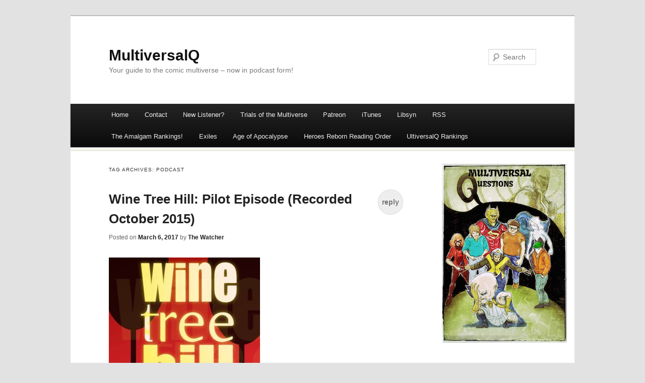

--- FILE ---
content_type: text/html; charset=UTF-8
request_url: https://www.multiversalq.com/tag/podcast/
body_size: 13746
content:
<!DOCTYPE html>
<!--[if IE 7]>
<html id="ie7" lang="en-US">
<![endif]-->
<!--[if !IE 7]><!-->
<html lang="en-US">
<!--<![endif]-->
<head>
<meta charset="UTF-8" />
<meta name="viewport" content="width=device-width" />
<title>podcast | MultiversalQ</title>
<link rel="profile" href="http://gmpg.org/xfn/11" />
<link rel="pingback" href="https://www.multiversalq.com/xmlrpc.php" />
<!--[if lt IE 9]>
<script src="https://www.multiversalq.com/wp-content/themes/duster/js/html5.js" type="text/javascript"></script>
<![endif]-->

<meta name='robots' content='max-image-preview:large' />
<link rel="alternate" type="application/rss+xml" title="MultiversalQ &raquo; Feed" href="https://www.multiversalq.com/feed/" />
<link rel="alternate" type="application/rss+xml" title="MultiversalQ &raquo; Comments Feed" href="https://www.multiversalq.com/comments/feed/" />
<link rel="alternate" type="application/rss+xml" title="MultiversalQ &raquo; podcast Tag Feed" href="https://www.multiversalq.com/tag/podcast/feed/" />
<style id='wp-img-auto-sizes-contain-inline-css' type='text/css'>
img:is([sizes=auto i],[sizes^="auto," i]){contain-intrinsic-size:3000px 1500px}
/*# sourceURL=wp-img-auto-sizes-contain-inline-css */
</style>
<style id='wp-emoji-styles-inline-css' type='text/css'>

	img.wp-smiley, img.emoji {
		display: inline !important;
		border: none !important;
		box-shadow: none !important;
		height: 1em !important;
		width: 1em !important;
		margin: 0 0.07em !important;
		vertical-align: -0.1em !important;
		background: none !important;
		padding: 0 !important;
	}
/*# sourceURL=wp-emoji-styles-inline-css */
</style>
<style id='wp-block-library-inline-css' type='text/css'>
:root{--wp-block-synced-color:#7a00df;--wp-block-synced-color--rgb:122,0,223;--wp-bound-block-color:var(--wp-block-synced-color);--wp-editor-canvas-background:#ddd;--wp-admin-theme-color:#007cba;--wp-admin-theme-color--rgb:0,124,186;--wp-admin-theme-color-darker-10:#006ba1;--wp-admin-theme-color-darker-10--rgb:0,107,160.5;--wp-admin-theme-color-darker-20:#005a87;--wp-admin-theme-color-darker-20--rgb:0,90,135;--wp-admin-border-width-focus:2px}@media (min-resolution:192dpi){:root{--wp-admin-border-width-focus:1.5px}}.wp-element-button{cursor:pointer}:root .has-very-light-gray-background-color{background-color:#eee}:root .has-very-dark-gray-background-color{background-color:#313131}:root .has-very-light-gray-color{color:#eee}:root .has-very-dark-gray-color{color:#313131}:root .has-vivid-green-cyan-to-vivid-cyan-blue-gradient-background{background:linear-gradient(135deg,#00d084,#0693e3)}:root .has-purple-crush-gradient-background{background:linear-gradient(135deg,#34e2e4,#4721fb 50%,#ab1dfe)}:root .has-hazy-dawn-gradient-background{background:linear-gradient(135deg,#faaca8,#dad0ec)}:root .has-subdued-olive-gradient-background{background:linear-gradient(135deg,#fafae1,#67a671)}:root .has-atomic-cream-gradient-background{background:linear-gradient(135deg,#fdd79a,#004a59)}:root .has-nightshade-gradient-background{background:linear-gradient(135deg,#330968,#31cdcf)}:root .has-midnight-gradient-background{background:linear-gradient(135deg,#020381,#2874fc)}:root{--wp--preset--font-size--normal:16px;--wp--preset--font-size--huge:42px}.has-regular-font-size{font-size:1em}.has-larger-font-size{font-size:2.625em}.has-normal-font-size{font-size:var(--wp--preset--font-size--normal)}.has-huge-font-size{font-size:var(--wp--preset--font-size--huge)}.has-text-align-center{text-align:center}.has-text-align-left{text-align:left}.has-text-align-right{text-align:right}.has-fit-text{white-space:nowrap!important}#end-resizable-editor-section{display:none}.aligncenter{clear:both}.items-justified-left{justify-content:flex-start}.items-justified-center{justify-content:center}.items-justified-right{justify-content:flex-end}.items-justified-space-between{justify-content:space-between}.screen-reader-text{border:0;clip-path:inset(50%);height:1px;margin:-1px;overflow:hidden;padding:0;position:absolute;width:1px;word-wrap:normal!important}.screen-reader-text:focus{background-color:#ddd;clip-path:none;color:#444;display:block;font-size:1em;height:auto;left:5px;line-height:normal;padding:15px 23px 14px;text-decoration:none;top:5px;width:auto;z-index:100000}html :where(.has-border-color){border-style:solid}html :where([style*=border-top-color]){border-top-style:solid}html :where([style*=border-right-color]){border-right-style:solid}html :where([style*=border-bottom-color]){border-bottom-style:solid}html :where([style*=border-left-color]){border-left-style:solid}html :where([style*=border-width]){border-style:solid}html :where([style*=border-top-width]){border-top-style:solid}html :where([style*=border-right-width]){border-right-style:solid}html :where([style*=border-bottom-width]){border-bottom-style:solid}html :where([style*=border-left-width]){border-left-style:solid}html :where(img[class*=wp-image-]){height:auto;max-width:100%}:where(figure){margin:0 0 1em}html :where(.is-position-sticky){--wp-admin--admin-bar--position-offset:var(--wp-admin--admin-bar--height,0px)}@media screen and (max-width:600px){html :where(.is-position-sticky){--wp-admin--admin-bar--position-offset:0px}}

/*# sourceURL=wp-block-library-inline-css */
</style><style id='global-styles-inline-css' type='text/css'>
:root{--wp--preset--aspect-ratio--square: 1;--wp--preset--aspect-ratio--4-3: 4/3;--wp--preset--aspect-ratio--3-4: 3/4;--wp--preset--aspect-ratio--3-2: 3/2;--wp--preset--aspect-ratio--2-3: 2/3;--wp--preset--aspect-ratio--16-9: 16/9;--wp--preset--aspect-ratio--9-16: 9/16;--wp--preset--color--black: #000000;--wp--preset--color--cyan-bluish-gray: #abb8c3;--wp--preset--color--white: #ffffff;--wp--preset--color--pale-pink: #f78da7;--wp--preset--color--vivid-red: #cf2e2e;--wp--preset--color--luminous-vivid-orange: #ff6900;--wp--preset--color--luminous-vivid-amber: #fcb900;--wp--preset--color--light-green-cyan: #7bdcb5;--wp--preset--color--vivid-green-cyan: #00d084;--wp--preset--color--pale-cyan-blue: #8ed1fc;--wp--preset--color--vivid-cyan-blue: #0693e3;--wp--preset--color--vivid-purple: #9b51e0;--wp--preset--gradient--vivid-cyan-blue-to-vivid-purple: linear-gradient(135deg,rgb(6,147,227) 0%,rgb(155,81,224) 100%);--wp--preset--gradient--light-green-cyan-to-vivid-green-cyan: linear-gradient(135deg,rgb(122,220,180) 0%,rgb(0,208,130) 100%);--wp--preset--gradient--luminous-vivid-amber-to-luminous-vivid-orange: linear-gradient(135deg,rgb(252,185,0) 0%,rgb(255,105,0) 100%);--wp--preset--gradient--luminous-vivid-orange-to-vivid-red: linear-gradient(135deg,rgb(255,105,0) 0%,rgb(207,46,46) 100%);--wp--preset--gradient--very-light-gray-to-cyan-bluish-gray: linear-gradient(135deg,rgb(238,238,238) 0%,rgb(169,184,195) 100%);--wp--preset--gradient--cool-to-warm-spectrum: linear-gradient(135deg,rgb(74,234,220) 0%,rgb(151,120,209) 20%,rgb(207,42,186) 40%,rgb(238,44,130) 60%,rgb(251,105,98) 80%,rgb(254,248,76) 100%);--wp--preset--gradient--blush-light-purple: linear-gradient(135deg,rgb(255,206,236) 0%,rgb(152,150,240) 100%);--wp--preset--gradient--blush-bordeaux: linear-gradient(135deg,rgb(254,205,165) 0%,rgb(254,45,45) 50%,rgb(107,0,62) 100%);--wp--preset--gradient--luminous-dusk: linear-gradient(135deg,rgb(255,203,112) 0%,rgb(199,81,192) 50%,rgb(65,88,208) 100%);--wp--preset--gradient--pale-ocean: linear-gradient(135deg,rgb(255,245,203) 0%,rgb(182,227,212) 50%,rgb(51,167,181) 100%);--wp--preset--gradient--electric-grass: linear-gradient(135deg,rgb(202,248,128) 0%,rgb(113,206,126) 100%);--wp--preset--gradient--midnight: linear-gradient(135deg,rgb(2,3,129) 0%,rgb(40,116,252) 100%);--wp--preset--font-size--small: 13px;--wp--preset--font-size--medium: 20px;--wp--preset--font-size--large: 36px;--wp--preset--font-size--x-large: 42px;--wp--preset--spacing--20: 0.44rem;--wp--preset--spacing--30: 0.67rem;--wp--preset--spacing--40: 1rem;--wp--preset--spacing--50: 1.5rem;--wp--preset--spacing--60: 2.25rem;--wp--preset--spacing--70: 3.38rem;--wp--preset--spacing--80: 5.06rem;--wp--preset--shadow--natural: 6px 6px 9px rgba(0, 0, 0, 0.2);--wp--preset--shadow--deep: 12px 12px 50px rgba(0, 0, 0, 0.4);--wp--preset--shadow--sharp: 6px 6px 0px rgba(0, 0, 0, 0.2);--wp--preset--shadow--outlined: 6px 6px 0px -3px rgb(255, 255, 255), 6px 6px rgb(0, 0, 0);--wp--preset--shadow--crisp: 6px 6px 0px rgb(0, 0, 0);}:where(.is-layout-flex){gap: 0.5em;}:where(.is-layout-grid){gap: 0.5em;}body .is-layout-flex{display: flex;}.is-layout-flex{flex-wrap: wrap;align-items: center;}.is-layout-flex > :is(*, div){margin: 0;}body .is-layout-grid{display: grid;}.is-layout-grid > :is(*, div){margin: 0;}:where(.wp-block-columns.is-layout-flex){gap: 2em;}:where(.wp-block-columns.is-layout-grid){gap: 2em;}:where(.wp-block-post-template.is-layout-flex){gap: 1.25em;}:where(.wp-block-post-template.is-layout-grid){gap: 1.25em;}.has-black-color{color: var(--wp--preset--color--black) !important;}.has-cyan-bluish-gray-color{color: var(--wp--preset--color--cyan-bluish-gray) !important;}.has-white-color{color: var(--wp--preset--color--white) !important;}.has-pale-pink-color{color: var(--wp--preset--color--pale-pink) !important;}.has-vivid-red-color{color: var(--wp--preset--color--vivid-red) !important;}.has-luminous-vivid-orange-color{color: var(--wp--preset--color--luminous-vivid-orange) !important;}.has-luminous-vivid-amber-color{color: var(--wp--preset--color--luminous-vivid-amber) !important;}.has-light-green-cyan-color{color: var(--wp--preset--color--light-green-cyan) !important;}.has-vivid-green-cyan-color{color: var(--wp--preset--color--vivid-green-cyan) !important;}.has-pale-cyan-blue-color{color: var(--wp--preset--color--pale-cyan-blue) !important;}.has-vivid-cyan-blue-color{color: var(--wp--preset--color--vivid-cyan-blue) !important;}.has-vivid-purple-color{color: var(--wp--preset--color--vivid-purple) !important;}.has-black-background-color{background-color: var(--wp--preset--color--black) !important;}.has-cyan-bluish-gray-background-color{background-color: var(--wp--preset--color--cyan-bluish-gray) !important;}.has-white-background-color{background-color: var(--wp--preset--color--white) !important;}.has-pale-pink-background-color{background-color: var(--wp--preset--color--pale-pink) !important;}.has-vivid-red-background-color{background-color: var(--wp--preset--color--vivid-red) !important;}.has-luminous-vivid-orange-background-color{background-color: var(--wp--preset--color--luminous-vivid-orange) !important;}.has-luminous-vivid-amber-background-color{background-color: var(--wp--preset--color--luminous-vivid-amber) !important;}.has-light-green-cyan-background-color{background-color: var(--wp--preset--color--light-green-cyan) !important;}.has-vivid-green-cyan-background-color{background-color: var(--wp--preset--color--vivid-green-cyan) !important;}.has-pale-cyan-blue-background-color{background-color: var(--wp--preset--color--pale-cyan-blue) !important;}.has-vivid-cyan-blue-background-color{background-color: var(--wp--preset--color--vivid-cyan-blue) !important;}.has-vivid-purple-background-color{background-color: var(--wp--preset--color--vivid-purple) !important;}.has-black-border-color{border-color: var(--wp--preset--color--black) !important;}.has-cyan-bluish-gray-border-color{border-color: var(--wp--preset--color--cyan-bluish-gray) !important;}.has-white-border-color{border-color: var(--wp--preset--color--white) !important;}.has-pale-pink-border-color{border-color: var(--wp--preset--color--pale-pink) !important;}.has-vivid-red-border-color{border-color: var(--wp--preset--color--vivid-red) !important;}.has-luminous-vivid-orange-border-color{border-color: var(--wp--preset--color--luminous-vivid-orange) !important;}.has-luminous-vivid-amber-border-color{border-color: var(--wp--preset--color--luminous-vivid-amber) !important;}.has-light-green-cyan-border-color{border-color: var(--wp--preset--color--light-green-cyan) !important;}.has-vivid-green-cyan-border-color{border-color: var(--wp--preset--color--vivid-green-cyan) !important;}.has-pale-cyan-blue-border-color{border-color: var(--wp--preset--color--pale-cyan-blue) !important;}.has-vivid-cyan-blue-border-color{border-color: var(--wp--preset--color--vivid-cyan-blue) !important;}.has-vivid-purple-border-color{border-color: var(--wp--preset--color--vivid-purple) !important;}.has-vivid-cyan-blue-to-vivid-purple-gradient-background{background: var(--wp--preset--gradient--vivid-cyan-blue-to-vivid-purple) !important;}.has-light-green-cyan-to-vivid-green-cyan-gradient-background{background: var(--wp--preset--gradient--light-green-cyan-to-vivid-green-cyan) !important;}.has-luminous-vivid-amber-to-luminous-vivid-orange-gradient-background{background: var(--wp--preset--gradient--luminous-vivid-amber-to-luminous-vivid-orange) !important;}.has-luminous-vivid-orange-to-vivid-red-gradient-background{background: var(--wp--preset--gradient--luminous-vivid-orange-to-vivid-red) !important;}.has-very-light-gray-to-cyan-bluish-gray-gradient-background{background: var(--wp--preset--gradient--very-light-gray-to-cyan-bluish-gray) !important;}.has-cool-to-warm-spectrum-gradient-background{background: var(--wp--preset--gradient--cool-to-warm-spectrum) !important;}.has-blush-light-purple-gradient-background{background: var(--wp--preset--gradient--blush-light-purple) !important;}.has-blush-bordeaux-gradient-background{background: var(--wp--preset--gradient--blush-bordeaux) !important;}.has-luminous-dusk-gradient-background{background: var(--wp--preset--gradient--luminous-dusk) !important;}.has-pale-ocean-gradient-background{background: var(--wp--preset--gradient--pale-ocean) !important;}.has-electric-grass-gradient-background{background: var(--wp--preset--gradient--electric-grass) !important;}.has-midnight-gradient-background{background: var(--wp--preset--gradient--midnight) !important;}.has-small-font-size{font-size: var(--wp--preset--font-size--small) !important;}.has-medium-font-size{font-size: var(--wp--preset--font-size--medium) !important;}.has-large-font-size{font-size: var(--wp--preset--font-size--large) !important;}.has-x-large-font-size{font-size: var(--wp--preset--font-size--x-large) !important;}
/*# sourceURL=global-styles-inline-css */
</style>

<style id='classic-theme-styles-inline-css' type='text/css'>
/*! This file is auto-generated */
.wp-block-button__link{color:#fff;background-color:#32373c;border-radius:9999px;box-shadow:none;text-decoration:none;padding:calc(.667em + 2px) calc(1.333em + 2px);font-size:1.125em}.wp-block-file__button{background:#32373c;color:#fff;text-decoration:none}
/*# sourceURL=/wp-includes/css/classic-themes.min.css */
</style>
<link rel='stylesheet' id='duster-css' href='https://www.multiversalq.com/wp-content/themes/duster/style.css?ver=6.9' type='text/css' media='all' />
<link rel="https://api.w.org/" href="https://www.multiversalq.com/wp-json/" /><link rel="alternate" title="JSON" type="application/json" href="https://www.multiversalq.com/wp-json/wp/v2/tags/115" /><link rel="EditURI" type="application/rsd+xml" title="RSD" href="https://www.multiversalq.com/xmlrpc.php?rsd" />
<meta name="generator" content="WordPress 6.9" />
</head>

<body class="archive tag tag-podcast tag-115 wp-theme-duster">
<div id="page" class="hfeed">
	<header id="branding" role="banner">
			<hgroup>
				<h1 id="site-title"><span><a href="https://www.multiversalq.com/" title="MultiversalQ" rel="home">MultiversalQ</a></span></h1>
				<h2 id="site-description">Your guide to the comic multiverse &#8211; now in podcast form!</h2>
			</hgroup>

			
							<form method="get" id="searchform" action="https://www.multiversalq.com/">
	<input type="text" class="field" name="s" id="s" placeholder="Search" />
	<input type="submit" class="submit" name="submit" id="searchsubmit" value="Search" />
</form>
			
			<nav id="access" role="navigation">
				<h1 class="section-heading">Main menu</h1>
				<div class="skip-link screen-reader-text"><a href="#content" title="Skip to content">Skip to content</a></div>

				<div class="menu-menu-1-container"><ul id="menu-menu-1" class="menu"><li id="menu-item-27" class="menu-item menu-item-type-custom menu-item-object-custom menu-item-home menu-item-27"><a href="https://www.multiversalq.com/">Home</a></li>
<li id="menu-item-28" class="menu-item menu-item-type-post_type menu-item-object-page menu-item-28"><a href="https://www.multiversalq.com/sample-page/">Contact</a></li>
<li id="menu-item-1443" class="menu-item menu-item-type-post_type menu-item-object-page menu-item-1443"><a href="https://www.multiversalq.com/new-listener/">New Listener?</a></li>
<li id="menu-item-29" class="menu-item menu-item-type-post_type menu-item-object-page menu-item-29"><a href="https://www.multiversalq.com/trial-of-the-multiverse/">Trials of the Multiverse</a></li>
<li id="menu-item-326" class="menu-item menu-item-type-custom menu-item-object-custom menu-item-326"><a href="https://www.patreon.com/lukeherr">Patreon</a></li>
<li id="menu-item-30" class="menu-item menu-item-type-custom menu-item-object-custom menu-item-30"><a href="https://itunes.apple.com/us/podcast/multiversalqs-podcast/id977047341">iTunes</a></li>
<li id="menu-item-646" class="menu-item menu-item-type-custom menu-item-object-custom menu-item-646"><a href="http://directory.libsyn.com/shows/view/id/multiversalq">Libsyn</a></li>
<li id="menu-item-31" class="menu-item menu-item-type-custom menu-item-object-custom menu-item-31"><a href="http://multiversalq.libsyn.com/rss">RSS</a></li>
<li id="menu-item-2232" class="menu-item menu-item-type-post_type menu-item-object-page menu-item-2232"><a href="https://www.multiversalq.com/the-amalgam-rankings/">The Amalgam Rankings!</a></li>
<li id="menu-item-2816" class="menu-item menu-item-type-taxonomy menu-item-object-category menu-item-2816"><a href="https://www.multiversalq.com/category/podcast/exiles/">Exiles</a></li>
<li id="menu-item-2817" class="menu-item menu-item-type-taxonomy menu-item-object-category menu-item-2817"><a href="https://www.multiversalq.com/category/podcast/age-of-apocalypse/">Age of Apocalypse</a></li>
<li id="menu-item-5383" class="menu-item menu-item-type-post_type menu-item-object-page menu-item-5383"><a href="https://www.multiversalq.com/heroes-reborn-reading-order/">Heroes Reborn Reading Order</a></li>
<li id="menu-item-7547" class="menu-item menu-item-type-post_type menu-item-object-page menu-item-7547"><a href="https://www.multiversalq.com/ultiversalq-rankings/">UltiversalQ Rankings</a></li>
</ul></div>			</nav><!-- #access -->
	</header><!-- #branding -->


	<div id="main">
<section id="primary">
	<div id="content" role="main">

		<header class="page-header">
			<h1 class="page-title">Tag Archives: <span>podcast</span></h1>
		</header>

		
		
				
			
	<article id="post-4417" class="post-4417 post type-post status-publish format-standard hentry category-podcast tag-dawsons-creek tag-podcast tag-wine-tree-hill">
		<header class="entry-header">
			<h1 class="entry-title"><a href="https://www.multiversalq.com/wine-tree-hill-pilot-episode-recorded-october-2015/" rel="bookmark">Wine Tree Hill: Pilot Episode (Recorded October 2015)</a></h1>

						<div class="entry-meta">
				<span class="sep">Posted on </span><a href="https://www.multiversalq.com/wine-tree-hill-pilot-episode-recorded-october-2015/" rel="bookmark"><time class="entry-date" datetime="2017-03-06T03:39:28-05:00" pubdate>March 6, 2017</time></a> <span class="sep"> by </span> <span class="author vcard"><a class="url fn n" href="https://www.multiversalq.com/author/administrator/" title="View all posts by The Watcher">The Watcher</a></span>			</div><!-- .entry-meta -->
			
						<div class="comments-link">
				<a href="https://www.multiversalq.com/wine-tree-hill-pilot-episode-recorded-october-2015/#respond"><span class="leave-reply">Reply</span></a>			</div>
					</header><!-- .entry-header -->

				<div class="entry-content">
			<p><a href="https://www.multiversalq.com/wp-content/uploads/2017/04/12188468_10205548532738651_110155518_n.jpg"><img fetchpriority="high" decoding="async" class="alignnone size-medium wp-image-4512" src="https://www.multiversalq.com/wp-content/uploads/2017/04/12188468_10205548532738651_110155518_n-300x300.jpg" alt="" width="300" height="300" srcset="https://www.multiversalq.com/wp-content/uploads/2017/04/12188468_10205548532738651_110155518_n-300x300.jpg 300w, https://www.multiversalq.com/wp-content/uploads/2017/04/12188468_10205548532738651_110155518_n-150x150.jpg 150w, https://www.multiversalq.com/wp-content/uploads/2017/04/12188468_10205548532738651_110155518_n-768x768.jpg 768w, https://www.multiversalq.com/wp-content/uploads/2017/04/12188468_10205548532738651_110155518_n-500x500.jpg 500w, https://www.multiversalq.com/wp-content/uploads/2017/04/12188468_10205548532738651_110155518_n.jpg 900w" sizes="(max-width: 300px) 100vw, 300px" /></a><iframe class="pinecast−embed" style="border: 0;" src="https://pinecast.com/player/ca23b68c-7e75-4fd8-a43e-06c3176b5077" width="300" height="60" seamless=""></iframe></p>
<p>Devin and Justin recorded this podcast a while ago when they were planning to do a recap podcast on teen dramas. Luke made the cover art and hasn&#8217;t listened to this at all.</p>
					</div><!-- .entry-content -->
		
		<footer class="entry-meta">
						<span class="cat-links"><span class="entry-utility-prep entry-utility-prep-cat-links">Posted in</span> <a href="https://www.multiversalq.com/category/podcast/" rel="category tag">Podcast</a></span>
			<span class="sep"> | </span> <span class="tag-links"><span class="entry-utility-prep entry-utility-prep-tag-links">Tagged</span> <a href="https://www.multiversalq.com/tag/dawsons-creek/" rel="tag">dawson's creek</a>, <a href="https://www.multiversalq.com/tag/podcast/" rel="tag">podcast</a>, <a href="https://www.multiversalq.com/tag/wine-tree-hill/" rel="tag">wine tree hill</a></span>			
						<span class="sep"> | </span>
			<span class="comments-link"><a href="https://www.multiversalq.com/wine-tree-hill-pilot-episode-recorded-october-2015/#respond"><span class="leave-reply">Leave a reply</span></a></span>
			
					</footer><!-- #entry-meta -->
	</article><!-- #post-## -->

		
			
	<article id="post-4408" class="post-4408 post type-post status-publish format-standard hentry category-multiversal-affiliates category-podcast tag-podcast tag-radio-hope tag-rpg tag-satellite">
		<header class="entry-header">
			<h1 class="entry-title"><a href="https://www.multiversalq.com/radio-hope-and-the-reader-episode-1-seeking-help-originally-posted-august-16-2013/" rel="bookmark">Radio Hope and the Reader Episode 1: Seeking Help (Originally posted August 16, 2013)</a></h1>

						<div class="entry-meta">
				<span class="sep">Posted on </span><a href="https://www.multiversalq.com/radio-hope-and-the-reader-episode-1-seeking-help-originally-posted-august-16-2013/" rel="bookmark"><time class="entry-date" datetime="2017-02-26T21:56:00-05:00" pubdate>February 26, 2017</time></a> <span class="sep"> by </span> <span class="author vcard"><a class="url fn n" href="https://www.multiversalq.com/author/administrator/" title="View all posts by The Watcher">The Watcher</a></span>			</div><!-- .entry-meta -->
			
						<div class="comments-link">
				<a href="https://www.multiversalq.com/radio-hope-and-the-reader-episode-1-seeking-help-originally-posted-august-16-2013/#respond"><span class="leave-reply">Reply</span></a>			</div>
					</header><!-- .entry-header -->

				<div class="entry-content">
			<p><a href="https://www.multiversalq.com/wp-content/uploads/2017/04/RADIOHOPE1.jpg"><img decoding="async" class="alignleft" src="https://www.multiversalq.com/wp-content/uploads/2017/04/RADIOHOPE1.jpg" alt="" width="“300”" height="“300”" /></a><iframe class="pinecast−embed" style="border: 0;" src="https://pinecast.com/player/bc56bbc3-5d48-45a2-af43-047196147469" width="300" height="60" seamless=""></iframe></p>
<p>Radio Hope and The Reader is a weekly podcast set up like the journal of a superhero, The Reader, John Black, stuck on a satellite in space as he copes with his own loneliness as well as trying to solve the problems of the planet Earth.</p>
					</div><!-- .entry-content -->
		
		<footer class="entry-meta">
						<span class="cat-links"><span class="entry-utility-prep entry-utility-prep-cat-links">Posted in</span> <a href="https://www.multiversalq.com/category/podcast/multiversal-affiliates/" rel="category tag">Multiversal Affiliates</a>, <a href="https://www.multiversalq.com/category/podcast/" rel="category tag">Podcast</a></span>
			<span class="sep"> | </span> <span class="tag-links"><span class="entry-utility-prep entry-utility-prep-tag-links">Tagged</span> <a href="https://www.multiversalq.com/tag/podcast/" rel="tag">podcast</a>, <a href="https://www.multiversalq.com/tag/radio-hope/" rel="tag">radio hope</a>, <a href="https://www.multiversalq.com/tag/rpg/" rel="tag">rpg</a>, <a href="https://www.multiversalq.com/tag/satellite/" rel="tag">satellite</a></span>			
						<span class="sep"> | </span>
			<span class="comments-link"><a href="https://www.multiversalq.com/radio-hope-and-the-reader-episode-1-seeking-help-originally-posted-august-16-2013/#respond"><span class="leave-reply">Leave a reply</span></a></span>
			
					</footer><!-- #entry-meta -->
	</article><!-- #post-## -->

		
			
	<article id="post-4404" class="post-4404 post type-post status-publish format-standard hentry category-multiversal-affiliates category-podcast tag-death-and-destruction tag-i-just-threw-out-the-love-of-my-dreams tag-podcast tag-slob tag-weezer">
		<header class="entry-header">
			<h1 class="entry-title"><a href="https://www.multiversalq.com/weezer-the-podcast-episode-18/" rel="bookmark">Weezer The Podcast: Episode 18</a></h1>

						<div class="entry-meta">
				<span class="sep">Posted on </span><a href="https://www.multiversalq.com/weezer-the-podcast-episode-18/" rel="bookmark"><time class="entry-date" datetime="2017-02-19T13:55:45-05:00" pubdate>February 19, 2017</time></a> <span class="sep"> by </span> <span class="author vcard"><a class="url fn n" href="https://www.multiversalq.com/author/administrator/" title="View all posts by The Watcher">The Watcher</a></span>			</div><!-- .entry-meta -->
			
						<div class="comments-link">
				<a href="https://www.multiversalq.com/weezer-the-podcast-episode-18/#respond"><span class="leave-reply">Reply</span></a>			</div>
					</header><!-- .entry-header -->

				<div class="entry-content">
			<p><a href="https://www.multiversalq.com/wp-content/uploads/2015/03/multiversalq1400.jpg"><img loading="lazy" decoding="async" class="wp-image-4494 size-medium alignleft" src="https://www.multiversalq.com/wp-content/uploads/2015/03/multiversalq1400-300x300.jpg" alt="" width="300" height="300" srcset="https://www.multiversalq.com/wp-content/uploads/2015/03/multiversalq1400-300x300.jpg 300w, https://www.multiversalq.com/wp-content/uploads/2015/03/multiversalq1400-150x150.jpg 150w, https://www.multiversalq.com/wp-content/uploads/2015/03/multiversalq1400-768x768.jpg 768w, https://www.multiversalq.com/wp-content/uploads/2015/03/multiversalq1400-1024x1024.jpg 1024w, https://www.multiversalq.com/wp-content/uploads/2015/03/multiversalq1400-500x500.jpg 500w, https://www.multiversalq.com/wp-content/uploads/2015/03/multiversalq1400.jpg 1400w" sizes="auto, (max-width: 300px) 100vw, 300px" /></a><iframe src="https://pinecast.com/player/61a7a128-7159-4877-882c-794b2a68c46f" seamless height="60" style="border:0" class="pinecast−embed"></iframe></p>
<p>Luke and Devin discuss Maladroit&#8217;s songs Death and Destruction, Slob, and I Just Threw Out The Love Of My Dreams.</p>
<p>Cover art by Colt Hoskins.</p>
					</div><!-- .entry-content -->
		
		<footer class="entry-meta">
						<span class="cat-links"><span class="entry-utility-prep entry-utility-prep-cat-links">Posted in</span> <a href="https://www.multiversalq.com/category/podcast/multiversal-affiliates/" rel="category tag">Multiversal Affiliates</a>, <a href="https://www.multiversalq.com/category/podcast/" rel="category tag">Podcast</a></span>
			<span class="sep"> | </span> <span class="tag-links"><span class="entry-utility-prep entry-utility-prep-tag-links">Tagged</span> <a href="https://www.multiversalq.com/tag/death-and-destruction/" rel="tag">death and destruction</a>, <a href="https://www.multiversalq.com/tag/i-just-threw-out-the-love-of-my-dreams/" rel="tag">i just threw out the love of my dreams</a>, <a href="https://www.multiversalq.com/tag/podcast/" rel="tag">podcast</a>, <a href="https://www.multiversalq.com/tag/slob/" rel="tag">slob</a>, <a href="https://www.multiversalq.com/tag/weezer/" rel="tag">weezer</a></span>			
						<span class="sep"> | </span>
			<span class="comments-link"><a href="https://www.multiversalq.com/weezer-the-podcast-episode-18/#respond"><span class="leave-reply">Leave a reply</span></a></span>
			
					</footer><!-- #entry-meta -->
	</article><!-- #post-## -->

		
			
	<article id="post-2995" class="post-2995 post type-post status-publish format-standard hentry category-multiversal-affiliates category-podcast tag-green-album tag-luke-gets-killed tag-multiversal-affiliates tag-podcast tag-weezer">
		<header class="entry-header">
			<h1 class="entry-title"><a href="https://www.multiversalq.com/weezer-the-podcast-episode-11/" rel="bookmark">Weezer The Podcast: Episode 11</a></h1>

						<div class="entry-meta">
				<span class="sep">Posted on </span><a href="https://www.multiversalq.com/weezer-the-podcast-episode-11/" rel="bookmark"><time class="entry-date" datetime="2016-07-04T15:21:39-04:00" pubdate>July 4, 2016</time></a> <span class="sep"> by </span> <span class="author vcard"><a class="url fn n" href="https://www.multiversalq.com/author/administrator/" title="View all posts by The Watcher">The Watcher</a></span>			</div><!-- .entry-meta -->
			
						<div class="comments-link">
				<a href="https://www.multiversalq.com/weezer-the-podcast-episode-11/#respond"><span class="leave-reply">Reply</span></a>			</div>
					</header><!-- .entry-header -->

				<div class="entry-content">
			<p><a href="https://www.multiversalq.com/wp-content/uploads/2017/04/MVQ.jpg"><img loading="lazy" decoding="async" class="wp-image-4494 size-medium alignleft" src="https://www.multiversalq.com/wp-content/uploads/2017/04/MVQ.jpg" alt="" width="300" height="300" /></a><iframe loading="lazy" class="pinecast−embed" style="border: 0;" src="https://pinecast.com/player/f27efc13-b47e-4c11-9dca-3431f75dcd20" width="300" height="60" seamless=""></iframe></p>
<p>From our Multiversal Affiliates, the Luke and Devin from another universe sent an episode from their Weezer song review podcast as they start to discuss The Green Album, Don&#8217;t Let Go and Photograph, along with a Patreon incentive bonus song.</p>
<p>Our cover art is by <a href="https://twitter.com/colthoskins">Colt Hoskins</a>.</p>
<p><strong>Songs Discussed</strong></p>
<ol>
<li>Don&#8217;t Let Go</li>
<li>Photograph</li>
<li>Susanne</li>
</ol>
<p>And here&#8217;s their complete list of Weezer songs ranked via amalgamated lists.</p>
<ol class="ol1">
<li class="li1">The Good Life</li>
<li class="li1">In The Garage</li>
<li class="li1">Across the Sea</li>
<li class="li1">Say It Ain’t So</li>
<li class="li1">My Name Is Jonas</li>
<li class="li1">El Scorcho</li>
<li class="li1">Getchoo</li>
<li class="li1">Undone &#8211; The Sweater Song</li>
<li class="li1">Buddy Holly</li>
<li class="li1">Pink Triangle</li>
<li class="li1">Susanne</li>
<li class="li1">Photograph</li>
<li class="li1">Don’t Let Go</li>
<li class="li1">Only In Dreams</li>
<li class="li1">Why Bother</li>
<li class="li1">Tired of Sex</li>
<li class="li1">Falling For You</li>
<li class="li1">Surf Wax America</li>
<li class="li1">No Other One</li>
<li class="li1">The World Has Turned and Left Me Here</li>
<li class="li1">Holiday</li>
<li class="li1">No One Else</li>
<li class="li1">Butterfly</li>
</ol>
					</div><!-- .entry-content -->
		
		<footer class="entry-meta">
						<span class="cat-links"><span class="entry-utility-prep entry-utility-prep-cat-links">Posted in</span> <a href="https://www.multiversalq.com/category/podcast/multiversal-affiliates/" rel="category tag">Multiversal Affiliates</a>, <a href="https://www.multiversalq.com/category/podcast/" rel="category tag">Podcast</a></span>
			<span class="sep"> | </span> <span class="tag-links"><span class="entry-utility-prep entry-utility-prep-tag-links">Tagged</span> <a href="https://www.multiversalq.com/tag/green-album/" rel="tag">green album</a>, <a href="https://www.multiversalq.com/tag/luke-gets-killed/" rel="tag">luke gets killed</a>, <a href="https://www.multiversalq.com/tag/multiversal-affiliates/" rel="tag">multiversal affiliates</a>, <a href="https://www.multiversalq.com/tag/podcast/" rel="tag">podcast</a>, <a href="https://www.multiversalq.com/tag/weezer/" rel="tag">weezer</a></span>			
						<span class="sep"> | </span>
			<span class="comments-link"><a href="https://www.multiversalq.com/weezer-the-podcast-episode-11/#respond"><span class="leave-reply">Leave a reply</span></a></span>
			
					</footer><!-- #entry-meta -->
	</article><!-- #post-## -->

		
			
	<article id="post-2585" class="post-2585 post type-post status-publish format-standard hentry category-age-of-apocalypse category-podcast tag-age-of-apocalypse tag-colossus tag-marvel tag-piotr tag-podcast">
		<header class="entry-header">
			<h1 class="entry-title"><a href="https://www.multiversalq.com/multiversalq-presents-the-age-of-apocalypse-part-3/" rel="bookmark">MultiversalQ Presents The Age of Apocalypse: Part 3</a></h1>

						<div class="entry-meta">
				<span class="sep">Posted on </span><a href="https://www.multiversalq.com/multiversalq-presents-the-age-of-apocalypse-part-3/" rel="bookmark"><time class="entry-date" datetime="2016-05-18T12:43:11-04:00" pubdate>May 18, 2016</time></a> <span class="sep"> by </span> <span class="author vcard"><a class="url fn n" href="https://www.multiversalq.com/author/administrator/" title="View all posts by The Watcher">The Watcher</a></span>			</div><!-- .entry-meta -->
			
						<div class="comments-link">
				<a href="https://www.multiversalq.com/multiversalq-presents-the-age-of-apocalypse-part-3/#respond"><span class="leave-reply">Reply</span></a>			</div>
					</header><!-- .entry-header -->

				<div class="entry-content">
			<p><a href="https://www.multiversalq.com/wp-content/uploads/2016/01/12466249_1668259130123531_7701708116550825170_o.jpg"><img loading="lazy" decoding="async" class="alignnone wp-image-4496 size-large" src="https://www.multiversalq.com/wp-content/uploads/2016/01/12466249_1668259130123531_7701708116550825170_o-1024x1024.jpg" alt="" width="300" height="300" srcset="https://www.multiversalq.com/wp-content/uploads/2016/01/12466249_1668259130123531_7701708116550825170_o-1024x1024.jpg 1024w, https://www.multiversalq.com/wp-content/uploads/2016/01/12466249_1668259130123531_7701708116550825170_o-150x150.jpg 150w, https://www.multiversalq.com/wp-content/uploads/2016/01/12466249_1668259130123531_7701708116550825170_o-300x300.jpg 300w, https://www.multiversalq.com/wp-content/uploads/2016/01/12466249_1668259130123531_7701708116550825170_o-768x768.jpg 768w, https://www.multiversalq.com/wp-content/uploads/2016/01/12466249_1668259130123531_7701708116550825170_o-500x500.jpg 500w, https://www.multiversalq.com/wp-content/uploads/2016/01/12466249_1668259130123531_7701708116550825170_o.jpg 2000w" sizes="auto, (max-width: 300px) 100vw, 300px" /></a><iframe loading="lazy" class="pinecast−embed" style="border: 0;" src="https://pinecast.com/player/d248e573-cb13-4a71-bbe5-c7c680d9ad45" width="300" height="60" seamless=""></iframe></p>
<p>From Earth-295, the award winning 5 part documentary Age of Apocalypse, presented without commercial interruption by MultiversalQ.</p>
<p>Episode 3: Landing In Bristol, The Missing Rasputins, The Outcasts, Starcrossed, Avalon, and The Arrival of Apocalypse. With the vocal talents of <a href="https://twitter.com/MCBlackwolf">Blackwolf</a> (Weapon X), <a href="https://twitter.com/KingImpulse">Kieran Shiach</a> (Jonothon Starsmore), <a href="https://twitter.com/thechrishaley">Chris Haley</a> (Nate), <a href="https://twitter.com/chadbowers">Chad Bowers</a> (Scott Summers), <a href="https://twitter.com/TheOtherJeff">Jeff Stolarcyk</a> (Cain Marko), and <a href="https://twitter.com/alexpearlman">Alex Pearlman</a> (Apocalypse). Music by <a href="https://twitter.com/RhythmBastard">Rhythm Bastard</a>. Cover art by <a href="https://twitter.com/kylelatino">Kyle Latino</a>.</p>
					</div><!-- .entry-content -->
		
		<footer class="entry-meta">
						<span class="cat-links"><span class="entry-utility-prep entry-utility-prep-cat-links">Posted in</span> <a href="https://www.multiversalq.com/category/podcast/age-of-apocalypse/" rel="category tag">Age of Apocalypse</a>, <a href="https://www.multiversalq.com/category/podcast/" rel="category tag">Podcast</a></span>
			<span class="sep"> | </span> <span class="tag-links"><span class="entry-utility-prep entry-utility-prep-tag-links">Tagged</span> <a href="https://www.multiversalq.com/tag/age-of-apocalypse/" rel="tag">age of apocalypse</a>, <a href="https://www.multiversalq.com/tag/colossus/" rel="tag">colossus</a>, <a href="https://www.multiversalq.com/tag/marvel/" rel="tag">marvel</a>, <a href="https://www.multiversalq.com/tag/piotr/" rel="tag">piotr</a>, <a href="https://www.multiversalq.com/tag/podcast/" rel="tag">podcast</a></span>			
						<span class="sep"> | </span>
			<span class="comments-link"><a href="https://www.multiversalq.com/multiversalq-presents-the-age-of-apocalypse-part-3/#respond"><span class="leave-reply">Leave a reply</span></a></span>
			
					</footer><!-- #entry-meta -->
	</article><!-- #post-## -->

		
			
	<article id="post-1531" class="post-1531 post type-post status-publish format-standard has-post-thumbnail hentry category-bonus-content category-contest tag-contest tag-marvel tag-podcast tag-sketch-cover">
		<header class="entry-header">
			<h1 class="entry-title"><a href="https://www.multiversalq.com/comments-for-comics-raffle-contest/" rel="bookmark">Comments For Comics Raffle Contest</a></h1>

						<div class="entry-meta">
				<span class="sep">Posted on </span><a href="https://www.multiversalq.com/comments-for-comics-raffle-contest/" rel="bookmark"><time class="entry-date" datetime="2015-11-25T00:58:27-05:00" pubdate>November 25, 2015</time></a> <span class="sep"> by </span> <span class="author vcard"><a class="url fn n" href="https://www.multiversalq.com/author/administrator/" title="View all posts by The Watcher">The Watcher</a></span>			</div><!-- .entry-meta -->
			
						<div class="comments-link">
				<a href="https://www.multiversalq.com/comments-for-comics-raffle-contest/#comments">7</a>			</div>
					</header><!-- .entry-header -->

				<div class="entry-content">
			<p>So we&#8217;ve been running the podcast for half a year and we&#8217;d appreciate feedback and opinions so we are hoping this contest will generate some.</p>
<p>The contest is open to US residents and is open until January 1st.</p>
<p>To enter you must post a rating on the Itunes page for <a href="https://itunes.apple.com/us/podcast/multiversalqs-podcast/id977047341">MultiversalQ with a review</a>, take a screenshot of it, and mail the screenshot along with a universe you want us to put on the Trials of the Multiverse chart to multiversalq@gmail.com.</p>
<p>On January 2nd, we will randomly draw one of the names for the email submitted for a prize &#8211; currently we have three prizes (and may add more as time goes on).</p>
<p>In no particular order:</p>
<ul>
<li>Contest of Champions Sketch Cover by Kyle Latino</li>
<li class="mceTemp">
<dl id="attachment_1505" class="wp-caption alignnone" style="width: 970px;">
<dt class="wp-caption-dt"><a href="https://www.multiversalq.com/wp-content/uploads/2015/11/devilhydrasaurcontestofchampions.jpg"><img loading="lazy" decoding="async" class="size-full wp-image-1505" src="https://www.multiversalq.com/wp-content/uploads/2015/11/devilhydrasaurcontestofchampions.jpg" alt="Kyle Latino's Sketch Cover for the Raffle" width="960" height="960" srcset="https://www.multiversalq.com/wp-content/uploads/2015/11/devilhydrasaurcontestofchampions.jpg 960w, https://www.multiversalq.com/wp-content/uploads/2015/11/devilhydrasaurcontestofchampions-150x150.jpg 150w, https://www.multiversalq.com/wp-content/uploads/2015/11/devilhydrasaurcontestofchampions-300x300.jpg 300w, https://www.multiversalq.com/wp-content/uploads/2015/11/devilhydrasaurcontestofchampions-500x500.jpg 500w" sizes="auto, (max-width: 960px) 100vw, 960px" /></a></dt>
</dl>
</li>
<li>Complete run of Mutant X and Mutant X (the TV adaptation)</li>
<li>Identity Wars HC (the crossover from episode 2)</li>
</ul>
					</div><!-- .entry-content -->
		
		<footer class="entry-meta">
						<span class="cat-links"><span class="entry-utility-prep entry-utility-prep-cat-links">Posted in</span> <a href="https://www.multiversalq.com/category/bonus-content/" rel="category tag">Bonus Content</a>, <a href="https://www.multiversalq.com/category/contest/" rel="category tag">Contest</a></span>
			<span class="sep"> | </span> <span class="tag-links"><span class="entry-utility-prep entry-utility-prep-tag-links">Tagged</span> <a href="https://www.multiversalq.com/tag/contest/" rel="tag">contest</a>, <a href="https://www.multiversalq.com/tag/marvel/" rel="tag">marvel</a>, <a href="https://www.multiversalq.com/tag/podcast/" rel="tag">podcast</a>, <a href="https://www.multiversalq.com/tag/sketch-cover/" rel="tag">sketch cover</a></span>			
						<span class="sep"> | </span>
			<span class="comments-link"><a href="https://www.multiversalq.com/comments-for-comics-raffle-contest/#comments"><b>7</b> Replies</a></span>
			
					</footer><!-- #entry-meta -->
	</article><!-- #post-## -->

		
			
	<article id="post-236" class="post-236 post type-post status-publish format-standard hentry category-podcast tag-akira-the-don tag-ant-man tag-antman tag-deaths-head tag-miniseries tag-podcast tag-recap tag-tim-seeley tag-wasp">
		<header class="entry-header">
			<h1 class="entry-title"><a href="https://www.multiversalq.com/the-somewhat-redeemable-ant-man-special/" rel="bookmark">The Somewhat Redeemable Ant-Man Special</a></h1>

						<div class="entry-meta">
				<span class="sep">Posted on </span><a href="https://www.multiversalq.com/the-somewhat-redeemable-ant-man-special/" rel="bookmark"><time class="entry-date" datetime="2015-07-16T02:49:02-04:00" pubdate>July 16, 2015</time></a> <span class="sep"> by </span> <span class="author vcard"><a class="url fn n" href="https://www.multiversalq.com/author/administrator/" title="View all posts by The Watcher">The Watcher</a></span>			</div><!-- .entry-meta -->
			
						<div class="comments-link">
				<a href="https://www.multiversalq.com/the-somewhat-redeemable-ant-man-special/#comments">2</a>			</div>
					</header><!-- .entry-header -->

				<div class="entry-content">
			<p><a href="https://www.multiversalq.com/wp-content/uploads/2015/03/multiversalq1400.jpg"><img loading="lazy" decoding="async" class="wp-image-4494 size-medium alignleft" src="https://www.multiversalq.com/wp-content/uploads/2015/03/multiversalq1400-300x300.jpg" alt="" width="300" height="300" srcset="https://www.multiversalq.com/wp-content/uploads/2015/03/multiversalq1400-300x300.jpg 300w, https://www.multiversalq.com/wp-content/uploads/2015/03/multiversalq1400-150x150.jpg 150w, https://www.multiversalq.com/wp-content/uploads/2015/03/multiversalq1400-768x768.jpg 768w, https://www.multiversalq.com/wp-content/uploads/2015/03/multiversalq1400-1024x1024.jpg 1024w, https://www.multiversalq.com/wp-content/uploads/2015/03/multiversalq1400-500x500.jpg 500w, https://www.multiversalq.com/wp-content/uploads/2015/03/multiversalq1400.jpg 1400w" sizes="auto, (max-width: 300px) 100vw, 300px" /></a><iframe src="https://pinecast.com/player/6e025b17-10e5-4923-a7a7-c0bf1c60ea72" seamless height="60" style="border:0" class="pinecast−embed"></iframe></p>
<p><strong>Universes and Issues Explored:</strong></p>
<ol>
<li>1. iHeaven &#8211; Ant-Man and Wasp #1-3</li>
<li>Earth 9939 &#8211; Death&#8217;s Head II V 1 #3-4</li>
</ol>
<p><strong>Notes:</strong></p>
<ul>
<li>
<p class="p1">Here is a link to <a href="http://akirathedon.com/blog/the-akira-the-don-guide-to-deaths-head/">Akira the Don&#8217;s Death&#8217;s Head Comic </a></p>
</li>
<li>
<p class="p1">Black Fox was a preexisting character. <a href="http://marvel.wikia.com/Black_Fox_(Thief)_(Earth-616)">Continuity! FNORD! </a></p>
</li>
<li>
<p class="p1">Thank you Tim who is our audience member who response. Also Devin will never see this but if he does, he can delete this.</p>
</li>
<li>
<p class="p1">Thank you to @dogunderwater, Lorraine K, and Tim Seeley for the help identifying Funnybone.</p>
</li>
<li>
<p class="p1">If you are seeing this, Luke will be tabling at SPACE in Columbus OH this weekend (July 18-19 with Joe Hunter).</p>
</li>
<li>
<p class="p1">My diagnosis of Monica Rappacinni may be problematic, if you can do so, please correct me. This depiction of her (the panels I posted really aren&#8217;t enough, gave me the feeling to comment on what I did. Also her depiction here is pretty different than that of other depictions but comics are inconsistent if anything.</p>
</li>
</ul>
<p>Our cover is by Noél Villay and our theme music is by Vibe Leviathan.</p>
<p>Check out the image gallery after the drop.</p>
<p> <a href="https://www.multiversalq.com/the-somewhat-redeemable-ant-man-special/#more-236" class="more-link">Continue reading <span class="meta-nav">&rarr;</span></a></p>
					</div><!-- .entry-content -->
		
		<footer class="entry-meta">
						<span class="cat-links"><span class="entry-utility-prep entry-utility-prep-cat-links">Posted in</span> <a href="https://www.multiversalq.com/category/podcast/" rel="category tag">Podcast</a></span>
			<span class="sep"> | </span> <span class="tag-links"><span class="entry-utility-prep entry-utility-prep-tag-links">Tagged</span> <a href="https://www.multiversalq.com/tag/akira-the-don/" rel="tag">akira the don</a>, <a href="https://www.multiversalq.com/tag/ant-man/" rel="tag">ant-man</a>, <a href="https://www.multiversalq.com/tag/antman/" rel="tag">antman</a>, <a href="https://www.multiversalq.com/tag/deaths-head/" rel="tag">death's head</a>, <a href="https://www.multiversalq.com/tag/miniseries/" rel="tag">miniseries</a>, <a href="https://www.multiversalq.com/tag/podcast/" rel="tag">podcast</a>, <a href="https://www.multiversalq.com/tag/recap/" rel="tag">recap</a>, <a href="https://www.multiversalq.com/tag/tim-seeley/" rel="tag">tim seeley</a>, <a href="https://www.multiversalq.com/tag/wasp/" rel="tag">wasp</a></span>			
						<span class="sep"> | </span>
			<span class="comments-link"><a href="https://www.multiversalq.com/the-somewhat-redeemable-ant-man-special/#comments"><b>2</b> Replies</a></span>
			
					</footer><!-- #entry-meta -->
	</article><!-- #post-## -->

		
		
	</div><!-- #content -->
</section><!-- #primary -->

<div id="secondary" class="widget-area" role="complementary">
	<aside id="text-3" class="widget widget_text">			<div class="textwidget"><img src="https://www.multiversalq.com/wp-content/uploads/2015/03/multiversalqimg.png"></div>
		</aside>
		<aside id="recent-posts-2" class="widget widget_recent_entries">
		<h1 class="widget-title">RECENT POST</h1>
		<ul>
											<li>
					<a href="https://www.multiversalq.com/ultiversalq-53-devins-top-54-weezer-songs/">UltiversalQ 53: Devin&#8217;s Top 54 Weezer Songs</a>
											<span class="post-date">January 10, 2021</span>
									</li>
											<li>
					<a href="https://www.multiversalq.com/ultiversalq-52-teen-problemz/">UltiversalQ 52: Teen Problemz</a>
											<span class="post-date">December 27, 2020</span>
									</li>
											<li>
					<a href="https://www.multiversalq.com/episode-350-die-hard-2020/">Episode 350: Die Hard 2020</a>
											<span class="post-date">December 25, 2020</span>
									</li>
											<li>
					<a href="https://www.multiversalq.com/ultiversalq-51-phase-into-god-and-kill-him/">UltiversalQ 51: Phase Into God And Kill Him</a>
											<span class="post-date">December 13, 2020</span>
									</li>
											<li>
					<a href="https://www.multiversalq.com/ultiversalq-50-its-not-a-tumor/">UltiversalQ 50: It&#8217;s Not A Tumor</a>
											<span class="post-date">November 29, 2020</span>
									</li>
					</ul>

		</aside><aside id="archives-2" class="widget widget_archive"><h1 class="widget-title">ARCHIVES</h1>
			<ul>
					<li><a href='https://www.multiversalq.com/2021/01/'>January 2021</a></li>
	<li><a href='https://www.multiversalq.com/2020/12/'>December 2020</a></li>
	<li><a href='https://www.multiversalq.com/2020/11/'>November 2020</a></li>
	<li><a href='https://www.multiversalq.com/2020/10/'>October 2020</a></li>
	<li><a href='https://www.multiversalq.com/2020/09/'>September 2020</a></li>
	<li><a href='https://www.multiversalq.com/2020/08/'>August 2020</a></li>
	<li><a href='https://www.multiversalq.com/2020/07/'>July 2020</a></li>
	<li><a href='https://www.multiversalq.com/2020/06/'>June 2020</a></li>
	<li><a href='https://www.multiversalq.com/2020/05/'>May 2020</a></li>
	<li><a href='https://www.multiversalq.com/2020/04/'>April 2020</a></li>
	<li><a href='https://www.multiversalq.com/2020/03/'>March 2020</a></li>
	<li><a href='https://www.multiversalq.com/2020/02/'>February 2020</a></li>
	<li><a href='https://www.multiversalq.com/2020/01/'>January 2020</a></li>
	<li><a href='https://www.multiversalq.com/2019/12/'>December 2019</a></li>
	<li><a href='https://www.multiversalq.com/2019/11/'>November 2019</a></li>
	<li><a href='https://www.multiversalq.com/2019/10/'>October 2019</a></li>
	<li><a href='https://www.multiversalq.com/2019/09/'>September 2019</a></li>
	<li><a href='https://www.multiversalq.com/2019/08/'>August 2019</a></li>
	<li><a href='https://www.multiversalq.com/2019/07/'>July 2019</a></li>
	<li><a href='https://www.multiversalq.com/2019/06/'>June 2019</a></li>
	<li><a href='https://www.multiversalq.com/2019/05/'>May 2019</a></li>
	<li><a href='https://www.multiversalq.com/2019/04/'>April 2019</a></li>
	<li><a href='https://www.multiversalq.com/2019/03/'>March 2019</a></li>
	<li><a href='https://www.multiversalq.com/2019/02/'>February 2019</a></li>
	<li><a href='https://www.multiversalq.com/2019/01/'>January 2019</a></li>
	<li><a href='https://www.multiversalq.com/2018/12/'>December 2018</a></li>
	<li><a href='https://www.multiversalq.com/2018/11/'>November 2018</a></li>
	<li><a href='https://www.multiversalq.com/2018/10/'>October 2018</a></li>
	<li><a href='https://www.multiversalq.com/2018/09/'>September 2018</a></li>
	<li><a href='https://www.multiversalq.com/2018/08/'>August 2018</a></li>
	<li><a href='https://www.multiversalq.com/2018/07/'>July 2018</a></li>
	<li><a href='https://www.multiversalq.com/2018/06/'>June 2018</a></li>
	<li><a href='https://www.multiversalq.com/2018/05/'>May 2018</a></li>
	<li><a href='https://www.multiversalq.com/2018/04/'>April 2018</a></li>
	<li><a href='https://www.multiversalq.com/2018/03/'>March 2018</a></li>
	<li><a href='https://www.multiversalq.com/2018/02/'>February 2018</a></li>
	<li><a href='https://www.multiversalq.com/2018/01/'>January 2018</a></li>
	<li><a href='https://www.multiversalq.com/2017/12/'>December 2017</a></li>
	<li><a href='https://www.multiversalq.com/2017/11/'>November 2017</a></li>
	<li><a href='https://www.multiversalq.com/2017/10/'>October 2017</a></li>
	<li><a href='https://www.multiversalq.com/2017/09/'>September 2017</a></li>
	<li><a href='https://www.multiversalq.com/2017/08/'>August 2017</a></li>
	<li><a href='https://www.multiversalq.com/2017/07/'>July 2017</a></li>
	<li><a href='https://www.multiversalq.com/2017/06/'>June 2017</a></li>
	<li><a href='https://www.multiversalq.com/2017/05/'>May 2017</a></li>
	<li><a href='https://www.multiversalq.com/2017/04/'>April 2017</a></li>
	<li><a href='https://www.multiversalq.com/2017/03/'>March 2017</a></li>
	<li><a href='https://www.multiversalq.com/2017/02/'>February 2017</a></li>
	<li><a href='https://www.multiversalq.com/2017/01/'>January 2017</a></li>
	<li><a href='https://www.multiversalq.com/2016/12/'>December 2016</a></li>
	<li><a href='https://www.multiversalq.com/2016/11/'>November 2016</a></li>
	<li><a href='https://www.multiversalq.com/2016/10/'>October 2016</a></li>
	<li><a href='https://www.multiversalq.com/2016/09/'>September 2016</a></li>
	<li><a href='https://www.multiversalq.com/2016/08/'>August 2016</a></li>
	<li><a href='https://www.multiversalq.com/2016/07/'>July 2016</a></li>
	<li><a href='https://www.multiversalq.com/2016/06/'>June 2016</a></li>
	<li><a href='https://www.multiversalq.com/2016/05/'>May 2016</a></li>
	<li><a href='https://www.multiversalq.com/2016/04/'>April 2016</a></li>
	<li><a href='https://www.multiversalq.com/2016/03/'>March 2016</a></li>
	<li><a href='https://www.multiversalq.com/2016/02/'>February 2016</a></li>
	<li><a href='https://www.multiversalq.com/2016/01/'>January 2016</a></li>
	<li><a href='https://www.multiversalq.com/2015/12/'>December 2015</a></li>
	<li><a href='https://www.multiversalq.com/2015/11/'>November 2015</a></li>
	<li><a href='https://www.multiversalq.com/2015/10/'>October 2015</a></li>
	<li><a href='https://www.multiversalq.com/2015/09/'>September 2015</a></li>
	<li><a href='https://www.multiversalq.com/2015/08/'>August 2015</a></li>
	<li><a href='https://www.multiversalq.com/2015/07/'>July 2015</a></li>
	<li><a href='https://www.multiversalq.com/2015/06/'>June 2015</a></li>
	<li><a href='https://www.multiversalq.com/2015/05/'>May 2015</a></li>
	<li><a href='https://www.multiversalq.com/2015/04/'>April 2015</a></li>
	<li><a href='https://www.multiversalq.com/2015/03/'>March 2015</a></li>
			</ul>

			</aside><aside id="categories-2" class="widget widget_categories"><h1 class="widget-title">Categories</h1>
			<ul>
					<li class="cat-item cat-item-778"><a href="https://www.multiversalq.com/category/podcast/adventureview/">Adventureview</a>
</li>
	<li class="cat-item cat-item-378"><a href="https://www.multiversalq.com/category/podcast/age-of-apocalypse/">Age of Apocalypse</a>
</li>
	<li class="cat-item cat-item-1051"><a href="https://www.multiversalq.com/category/podcast/ultiversalq/all-new-ultimates/">All-New Ultimates</a>
</li>
	<li class="cat-item cat-item-61"><a href="https://www.multiversalq.com/category/bonus-content/">Bonus Content</a>
</li>
	<li class="cat-item cat-item-1041"><a href="https://www.multiversalq.com/category/podcast/ultiversalq/cataclysm/">Cataclysm</a>
</li>
	<li class="cat-item cat-item-1045"><a href="https://www.multiversalq.com/category/podcast/ultiversalq/cataclysm/cataclysm-the-ultimates/">Cataclysm: The Ultimates</a>
</li>
	<li class="cat-item cat-item-1043"><a href="https://www.multiversalq.com/category/podcast/ultiversalq/cataclysm/cataclysm-the-ultimates-last-stand/">Cataclysm: The Ultimates&#039; Last Stand</a>
</li>
	<li class="cat-item cat-item-1046"><a href="https://www.multiversalq.com/category/podcast/ultiversalq/cataclysm/cataclysm-ultimate-comics-spider-man/">Cataclysm: Ultimate Comics Spider-Man</a>
</li>
	<li class="cat-item cat-item-1044"><a href="https://www.multiversalq.com/category/podcast/ultiversalq/cataclysm/cataclysm-x-men/">Cataclysm: X-men</a>
</li>
	<li class="cat-item cat-item-224"><a href="https://www.multiversalq.com/category/contest/">Contest</a>
</li>
	<li class="cat-item cat-item-610"><a href="https://www.multiversalq.com/category/podcast/dc-one-million/">DC One Million</a>
</li>
	<li class="cat-item cat-item-404"><a href="https://www.multiversalq.com/category/podcast/exiles/">Exiles</a>
</li>
	<li class="cat-item cat-item-503"><a href="https://www.multiversalq.com/category/podcast/fan-week/">Fan Week</a>
</li>
	<li class="cat-item cat-item-634"><a href="https://www.multiversalq.com/category/podcast/heroes-reborn/">Heroes Reborn</a>
</li>
	<li class="cat-item cat-item-1049"><a href="https://www.multiversalq.com/category/podcast/holiday-special/">Holiday Special</a>
</li>
	<li class="cat-item cat-item-1042"><a href="https://www.multiversalq.com/category/podcast/ultiversalq/cataclysm/hunger/">Hunger</a>
</li>
	<li class="cat-item cat-item-641"><a href="https://www.multiversalq.com/category/podcast/interview/">Interview</a>
</li>
	<li class="cat-item cat-item-712"><a href="https://www.multiversalq.com/category/podcast/marvel-noir-month/">Marvel Noir Month</a>
</li>
	<li class="cat-item cat-item-821"><a href="https://www.multiversalq.com/category/podcast/marvel-zombies/">Marvel Zombies</a>
</li>
	<li class="cat-item cat-item-1052"><a href="https://www.multiversalq.com/category/podcast/ultiversalq/miles-morales-ultimate-spider-man/">Miles Morales: Ultimate Spider-Man</a>
</li>
	<li class="cat-item cat-item-420"><a href="https://www.multiversalq.com/category/podcast/multiversal-affiliates/">Multiversal Affiliates</a>
</li>
	<li class="cat-item cat-item-625"><a href="https://www.multiversalq.com/category/podcast/multiversalreq/">MultiversalReQ</a>
</li>
	<li class="cat-item cat-item-10"><a href="https://www.multiversalq.com/category/news/">News</a>
</li>
	<li class="cat-item cat-item-275"><a href="https://www.multiversalq.com/category/otherworldly-conversations/">Otherworldly Conversations</a>
</li>
	<li class="cat-item cat-item-2"><a href="https://www.multiversalq.com/category/podcast/">Podcast</a>
</li>
	<li class="cat-item cat-item-492"><a href="https://www.multiversalq.com/category/podcast/rpg/">RPG</a>
</li>
	<li class="cat-item cat-item-806"><a href="https://www.multiversalq.com/category/podcast/septangent/">SepTangent</a>
</li>
	<li class="cat-item cat-item-170"><a href="https://www.multiversalq.com/category/sketchbook/">Sketchbook</a>
</li>
	<li class="cat-item cat-item-1030"><a href="https://www.multiversalq.com/category/podcast/ultiversalq/spider-men/">Spider-Men</a>
</li>
	<li class="cat-item cat-item-444"><a href="https://www.multiversalq.com/category/podcast/struccimovies/">StrucciMovies</a>
</li>
	<li class="cat-item cat-item-1047"><a href="https://www.multiversalq.com/category/podcast/ultiversalq/cataclysm/survive/">Survive</a>
</li>
	<li class="cat-item cat-item-476"><a href="https://www.multiversalq.com/category/podcast/the-new-universe-series/">The New Universe Series</a>
</li>
	<li class="cat-item cat-item-880"><a href="https://www.multiversalq.com/category/podcast/ultiversalq/ultimates/">The Ultimates</a>
</li>
	<li class="cat-item cat-item-937"><a href="https://www.multiversalq.com/category/podcast/ultiversalq/ultimates/ultimates-2/">The Ultimates 2</a>
</li>
	<li class="cat-item cat-item-977"><a href="https://www.multiversalq.com/category/podcast/ultiversalq/ultimates/the-ultimates-3/">The Ultimates 3</a>
</li>
	<li class="cat-item cat-item-938"><a href="https://www.multiversalq.com/category/podcast/ultiversalq/ultimates/ultimates-annual/">The Ultimates Annual</a>
</li>
	<li class="cat-item cat-item-906"><a href="https://www.multiversalq.com/category/podcast/ultiversalq/ultimate-adventures/">Ultimate Adventures</a>
</li>
	<li class="cat-item cat-item-993"><a href="https://www.multiversalq.com/category/podcast/ultiversalq/ultimate-armor-wars/">Ultimate Armor Wars</a>
</li>
	<li class="cat-item cat-item-1020"><a href="https://www.multiversalq.com/category/podcast/ultiversalq/ultimate-avengers-vs-new-ultimates/">Ultimate Avengers vs. New Ultimates</a>
</li>
	<li class="cat-item cat-item-975"><a href="https://www.multiversalq.com/category/podcast/ultiversalq/ultimate-captain-america-annual/">Ultimate Captain America Annual</a>
</li>
	<li class="cat-item cat-item-999"><a href="https://www.multiversalq.com/category/podcast/ultiversalq/ultimate-comics-avengers/">Ultimate Comics Avengers</a>
</li>
	<li class="cat-item cat-item-1000"><a href="https://www.multiversalq.com/category/podcast/ultiversalq/ultimate-comics-avengers/ultimate-comics-avengers-2/">Ultimate Comics Avengers 2</a>
</li>
	<li class="cat-item cat-item-1015"><a href="https://www.multiversalq.com/category/podcast/ultiversalq/ultimate-comics-avengers/ultimate-comics-avengers-3/">Ultimate Comics Avengers 3</a>
</li>
	<li class="cat-item cat-item-1007"><a href="https://www.multiversalq.com/category/podcast/ultiversalq/ultimate-comics-doomsday/ultimate-comics-doom/">Ultimate Comics Doom</a>
</li>
	<li class="cat-item cat-item-1004"><a href="https://www.multiversalq.com/category/podcast/ultiversalq/ultimate-comics-doomsday/">Ultimate Comics Doomsday</a>
</li>
	<li class="cat-item cat-item-1005"><a href="https://www.multiversalq.com/category/podcast/ultiversalq/ultimate-comics-doomsday/ultimate-comics-enemy/">Ultimate Comics Enemy</a>
</li>
	<li class="cat-item cat-item-1025"><a href="https://www.multiversalq.com/category/podcast/ultiversalq/ultimate-comics-hawkeye/">Ultimate Comics Hawkeye</a>
</li>
	<li class="cat-item cat-item-1006"><a href="https://www.multiversalq.com/category/podcast/ultiversalq/ultimate-comics-doomsday/ultimate-comics-mystery/">Ultimate Comics Mystery</a>
</li>
	<li class="cat-item cat-item-995"><a href="https://www.multiversalq.com/category/podcast/ultiversalq/ultimate-comics-spider-man/">Ultimate Comics Spider-Man</a>
</li>
	<li class="cat-item cat-item-1022"><a href="https://www.multiversalq.com/category/podcast/ultiversalq/ultimate-comics-spider-man/ultimate-comics-spider-man-vol-2/">Ultimate Comics Spider-Man Vol 2</a>
</li>
	<li class="cat-item cat-item-1024"><a href="https://www.multiversalq.com/category/podcast/ultiversalq/ultimate-comics-ultimates/">Ultimate Comics Ultimates</a>
</li>
	<li class="cat-item cat-item-994"><a href="https://www.multiversalq.com/category/podcast/ultiversalq/ultimate-comics-x/">Ultimate Comics X</a>
</li>
	<li class="cat-item cat-item-1009"><a href="https://www.multiversalq.com/category/podcast/ultiversalq/ultimate-comics-captain-america/">Ultimate Comics: Captain America</a>
</li>
	<li class="cat-item cat-item-1026"><a href="https://www.multiversalq.com/category/ultimate-comics-hawkeye-2/">Ultimate Comics: Hawkeye</a>
</li>
	<li class="cat-item cat-item-1040"><a href="https://www.multiversalq.com/category/podcast/ultiversalq/ultimate-comics-iron-man/">Ultimate Comics: Iron Man</a>
</li>
	<li class="cat-item cat-item-1010"><a href="https://www.multiversalq.com/category/podcast/ultiversalq/ultimate-comics-new-ultimates/">Ultimate Comics: New Ultimates</a>
</li>
	<li class="cat-item cat-item-1011"><a href="https://www.multiversalq.com/category/podcast/ultiversalq/ultimate-comics-thor/">Ultimate Comics: Thor</a>
</li>
	<li class="cat-item cat-item-1029"><a href="https://www.multiversalq.com/category/podcast/ultiversalq/ultimate-comics-x-men/">Ultimate Comics: X-men</a>
</li>
	<li class="cat-item cat-item-864"><a href="https://www.multiversalq.com/category/podcast/ultiversalq/ultimate-daredevil/">Ultimate Daredevil</a>
</li>
	<li class="cat-item cat-item-865"><a href="https://www.multiversalq.com/category/podcast/ultiversalq/ultimate-elektra/">Ultimate Elektra</a>
</li>
	<li class="cat-item cat-item-931"><a href="https://www.multiversalq.com/category/podcast/ultiversalq/ultimate-galactus-trilogy/ultimate-extinction/">Ultimate Extinction</a>
</li>
	<li class="cat-item cat-item-1023"><a href="https://www.multiversalq.com/category/podcast/ultiversalq/ultimate-fallout/">Ultimate Fallout</a>
</li>
	<li class="cat-item cat-item-912"><a href="https://www.multiversalq.com/category/podcast/ultiversalq/ultimate-fantastic-four/">Ultimate Fantastic Four</a>
</li>
	<li class="cat-item cat-item-978"><a href="https://www.multiversalq.com/category/podcast/ultiversalq/ultimate-fantastic-four-xmen/">Ultimate Fantastic Four/Xmen</a>
</li>
	<li class="cat-item cat-item-979"><a href="https://www.multiversalq.com/category/podcast/ultiversalq/ultimate-fantastic-four-xmen/ultimate-fantastic-four-xmen-annual/">Ultimate Fantastic Four/Xmen Annual</a>
</li>
	<li class="cat-item cat-item-1050"><a href="https://www.multiversalq.com/category/podcast/ultiversalq/ultimate-ff/">Ultimate FF</a>
</li>
	<li class="cat-item cat-item-922"><a href="https://www.multiversalq.com/category/podcast/ultiversalq/ultimate-galactus-trilogy/">Ultimate Galactus Trilogy</a>
</li>
	<li class="cat-item cat-item-976"><a href="https://www.multiversalq.com/category/podcast/ultiversalq/ultimate-hulk-annual/">Ultimate Hulk Annual</a>
</li>
	<li class="cat-item cat-item-965"><a href="https://www.multiversalq.com/category/podcast/ultiversalq/ultimate-human/">Ultimate Human</a>
</li>
	<li class="cat-item cat-item-899"><a href="https://www.multiversalq.com/category/podcast/ultiversalq/ultimate-iron-man/">Ultimate Iron Man</a>
</li>
	<li class="cat-item cat-item-852"><a href="https://www.multiversalq.com/category/podcast/ultiversalq/ultimate-marvel-team-up/">Ultimate Marvel Team-Up</a>
</li>
	<li class="cat-item cat-item-923"><a href="https://www.multiversalq.com/category/podcast/ultiversalq/ultimate-galactus-trilogy/ultimate-nightmare/">Ultimate Nightmare</a>
</li>
	<li class="cat-item cat-item-985"><a href="https://www.multiversalq.com/category/podcast/ultiversalq/ultimate-origins/">Ultimate Origins</a>
</li>
	<li class="cat-item cat-item-962"><a href="https://www.multiversalq.com/category/podcast/ultiversalq/ultimate-power/">Ultimate Power</a>
</li>
	<li class="cat-item cat-item-924"><a href="https://www.multiversalq.com/category/podcast/ultiversalq/ultimate-galactus-trilogy/ultimate-secret/">Ultimate Secret</a>
</li>
	<li class="cat-item cat-item-907"><a href="https://www.multiversalq.com/category/podcast/ultiversalq/ultimate-six/">Ultimate Six</a>
</li>
	<li class="cat-item cat-item-851"><a href="https://www.multiversalq.com/category/podcast/ultiversalq/ultimate-spider-man/">Ultimate Spider-Man</a>
</li>
	<li class="cat-item cat-item-944"><a href="https://www.multiversalq.com/category/podcast/ultiversalq/ultimate-spider-man/ultimate-spider-man-annual/">Ultimate Spider-Man Annual</a>
</li>
	<li class="cat-item cat-item-930"><a href="https://www.multiversalq.com/category/podcast/ultiversalq/ultimate-vision/">Ultimate Vision</a>
</li>
	<li class="cat-item cat-item-901"><a href="https://www.multiversalq.com/category/podcast/ultiversalq/ultimate-war/">Ultimate War</a>
</li>
	<li class="cat-item cat-item-951"><a href="https://www.multiversalq.com/category/podcast/ultiversalq/ultimate-wolverine-vs-hulk/">Ultimate Wolverine vs Hulk</a>
</li>
	<li class="cat-item cat-item-866"><a href="https://www.multiversalq.com/category/podcast/ultiversalq/ultimate-x-men/">Ultimate X-men</a>
</li>
	<li class="cat-item cat-item-939"><a href="https://www.multiversalq.com/category/podcast/ultiversalq/ultimate-x-men/ultimate-x-men-annual/">Ultimate X-men Annual</a>
</li>
	<li class="cat-item cat-item-945"><a href="https://www.multiversalq.com/category/podcast/ultiversalq/ultimate-x4/">Ultimate X4</a>
</li>
	<li class="cat-item cat-item-982"><a href="https://www.multiversalq.com/category/podcast/ultiversalq/ultimatum/">Ultimatum</a>
</li>
	<li class="cat-item cat-item-986"><a href="https://www.multiversalq.com/category/podcast/ultiversalq/ultimatum/ultimatum-fantastic-four-requiem/">Ultimatum Fantastic Four Requiem</a>
</li>
	<li class="cat-item cat-item-983"><a href="https://www.multiversalq.com/category/podcast/ultiversalq/ultimatum/ultimatum-special/">Ultimatum Special</a>
</li>
	<li class="cat-item cat-item-988"><a href="https://www.multiversalq.com/category/podcast/ultiversalq/ultimatum/ultimatum-spider-man-requiem/">Ultimatum Spider-Man Requiem</a>
</li>
	<li class="cat-item cat-item-987"><a href="https://www.multiversalq.com/category/podcast/ultiversalq/ultimatum/ultimatum-x-men-requiem/">Ultimatum X-men Requiem</a>
</li>
	<li class="cat-item cat-item-850"><a href="https://www.multiversalq.com/category/podcast/ultiversalq/">UltiversalQ</a>
</li>
	<li class="cat-item cat-item-1"><a href="https://www.multiversalq.com/category/uncategorized/">Uncategorized</a>
</li>
			</ul>

			</aside></div><!-- #secondary .widget-area -->

	</div><!-- #main -->

	<footer id="colophon" role="contentinfo">

			
			<div id="site-generator">
								<a href="http://wordpress.org/" title="A Semantic Personal Publishing Platform" rel="generator">Proudly powered by WordPress</a>
				<span class="sep"> | </span>
				Theme: Duster by <a href="http://automattic.com/" rel="designer">Automattic</a>.			</div>
	</footer><!-- #colophon -->
</div><!-- #page -->

<script type="speculationrules">
{"prefetch":[{"source":"document","where":{"and":[{"href_matches":"/*"},{"not":{"href_matches":["/wp-*.php","/wp-admin/*","/wp-content/uploads/*","/wp-content/*","/wp-content/plugins/*","/wp-content/themes/duster/*","/*\\?(.+)"]}},{"not":{"selector_matches":"a[rel~=\"nofollow\"]"}},{"not":{"selector_matches":".no-prefetch, .no-prefetch a"}}]},"eagerness":"conservative"}]}
</script>
<script id="wp-emoji-settings" type="application/json">
{"baseUrl":"https://s.w.org/images/core/emoji/17.0.2/72x72/","ext":".png","svgUrl":"https://s.w.org/images/core/emoji/17.0.2/svg/","svgExt":".svg","source":{"concatemoji":"https://www.multiversalq.com/wp-includes/js/wp-emoji-release.min.js?ver=6.9"}}
</script>
<script type="module">
/* <![CDATA[ */
/*! This file is auto-generated */
const a=JSON.parse(document.getElementById("wp-emoji-settings").textContent),o=(window._wpemojiSettings=a,"wpEmojiSettingsSupports"),s=["flag","emoji"];function i(e){try{var t={supportTests:e,timestamp:(new Date).valueOf()};sessionStorage.setItem(o,JSON.stringify(t))}catch(e){}}function c(e,t,n){e.clearRect(0,0,e.canvas.width,e.canvas.height),e.fillText(t,0,0);t=new Uint32Array(e.getImageData(0,0,e.canvas.width,e.canvas.height).data);e.clearRect(0,0,e.canvas.width,e.canvas.height),e.fillText(n,0,0);const a=new Uint32Array(e.getImageData(0,0,e.canvas.width,e.canvas.height).data);return t.every((e,t)=>e===a[t])}function p(e,t){e.clearRect(0,0,e.canvas.width,e.canvas.height),e.fillText(t,0,0);var n=e.getImageData(16,16,1,1);for(let e=0;e<n.data.length;e++)if(0!==n.data[e])return!1;return!0}function u(e,t,n,a){switch(t){case"flag":return n(e,"\ud83c\udff3\ufe0f\u200d\u26a7\ufe0f","\ud83c\udff3\ufe0f\u200b\u26a7\ufe0f")?!1:!n(e,"\ud83c\udde8\ud83c\uddf6","\ud83c\udde8\u200b\ud83c\uddf6")&&!n(e,"\ud83c\udff4\udb40\udc67\udb40\udc62\udb40\udc65\udb40\udc6e\udb40\udc67\udb40\udc7f","\ud83c\udff4\u200b\udb40\udc67\u200b\udb40\udc62\u200b\udb40\udc65\u200b\udb40\udc6e\u200b\udb40\udc67\u200b\udb40\udc7f");case"emoji":return!a(e,"\ud83e\u1fac8")}return!1}function f(e,t,n,a){let r;const o=(r="undefined"!=typeof WorkerGlobalScope&&self instanceof WorkerGlobalScope?new OffscreenCanvas(300,150):document.createElement("canvas")).getContext("2d",{willReadFrequently:!0}),s=(o.textBaseline="top",o.font="600 32px Arial",{});return e.forEach(e=>{s[e]=t(o,e,n,a)}),s}function r(e){var t=document.createElement("script");t.src=e,t.defer=!0,document.head.appendChild(t)}a.supports={everything:!0,everythingExceptFlag:!0},new Promise(t=>{let n=function(){try{var e=JSON.parse(sessionStorage.getItem(o));if("object"==typeof e&&"number"==typeof e.timestamp&&(new Date).valueOf()<e.timestamp+604800&&"object"==typeof e.supportTests)return e.supportTests}catch(e){}return null}();if(!n){if("undefined"!=typeof Worker&&"undefined"!=typeof OffscreenCanvas&&"undefined"!=typeof URL&&URL.createObjectURL&&"undefined"!=typeof Blob)try{var e="postMessage("+f.toString()+"("+[JSON.stringify(s),u.toString(),c.toString(),p.toString()].join(",")+"));",a=new Blob([e],{type:"text/javascript"});const r=new Worker(URL.createObjectURL(a),{name:"wpTestEmojiSupports"});return void(r.onmessage=e=>{i(n=e.data),r.terminate(),t(n)})}catch(e){}i(n=f(s,u,c,p))}t(n)}).then(e=>{for(const n in e)a.supports[n]=e[n],a.supports.everything=a.supports.everything&&a.supports[n],"flag"!==n&&(a.supports.everythingExceptFlag=a.supports.everythingExceptFlag&&a.supports[n]);var t;a.supports.everythingExceptFlag=a.supports.everythingExceptFlag&&!a.supports.flag,a.supports.everything||((t=a.source||{}).concatemoji?r(t.concatemoji):t.wpemoji&&t.twemoji&&(r(t.twemoji),r(t.wpemoji)))});
//# sourceURL=https://www.multiversalq.com/wp-includes/js/wp-emoji-loader.min.js
/* ]]> */
</script>

</body>
</html>